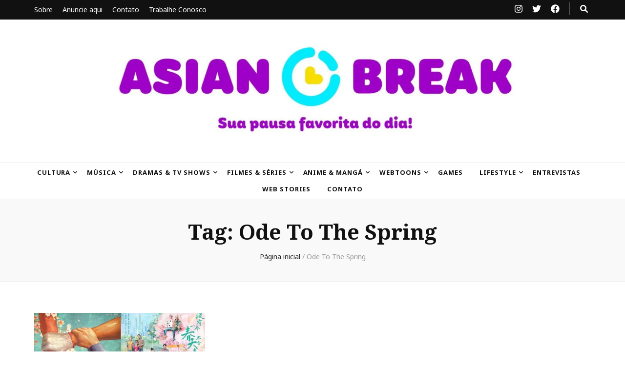

--- FILE ---
content_type: text/html; charset=utf-8
request_url: https://www.google.com/recaptcha/api2/aframe
body_size: 267
content:
<!DOCTYPE HTML><html><head><meta http-equiv="content-type" content="text/html; charset=UTF-8"></head><body><script nonce="EYTep7zBqb4iD8qOsInS2Q">/** Anti-fraud and anti-abuse applications only. See google.com/recaptcha */ try{var clients={'sodar':'https://pagead2.googlesyndication.com/pagead/sodar?'};window.addEventListener("message",function(a){try{if(a.source===window.parent){var b=JSON.parse(a.data);var c=clients[b['id']];if(c){var d=document.createElement('img');d.src=c+b['params']+'&rc='+(localStorage.getItem("rc::a")?sessionStorage.getItem("rc::b"):"");window.document.body.appendChild(d);sessionStorage.setItem("rc::e",parseInt(sessionStorage.getItem("rc::e")||0)+1);localStorage.setItem("rc::h",'1769722667834');}}}catch(b){}});window.parent.postMessage("_grecaptcha_ready", "*");}catch(b){}</script></body></html>